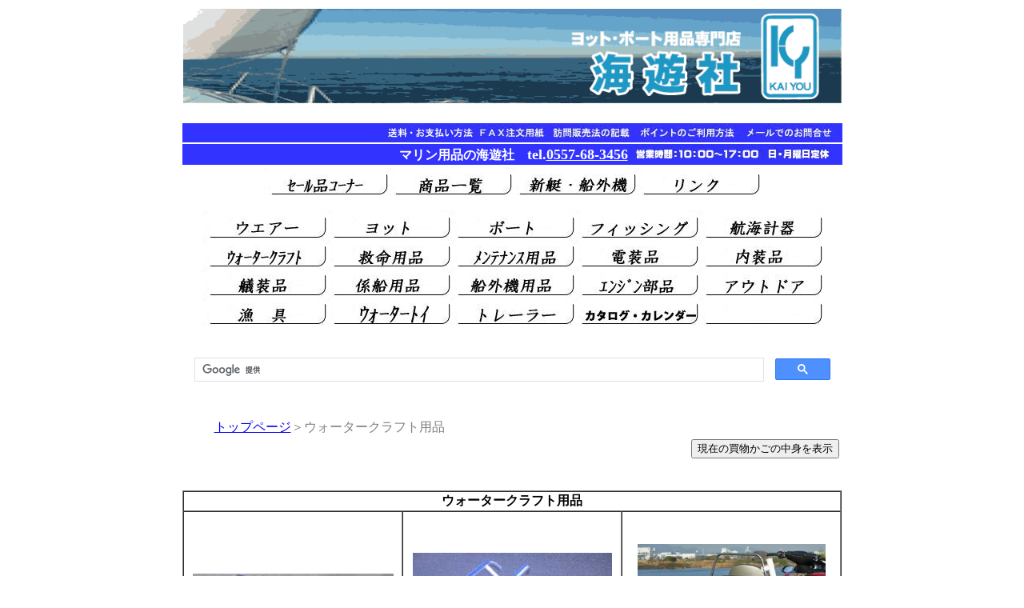

--- FILE ---
content_type: text/html
request_url: https://kai-you.com/category/watercraft.htm
body_size: 3745
content:
<!DOCTYPE HTML PUBLIC "-//W3C//DTD HTML 4.01 Transitional//EN">
<HTML>
<HEAD>
<meta http-equiv="Content-Type" content="text/html; charset=Shift_JIS">
<meta name="GENERATOR" content="JustSystems Homepage Builder Version 22.0.5.0 for Windows">
<META http-equiv="Page-Enter" CONTENT="progid:DXImageTransform.Microsoft.Fade(duration=0)" />
<TITLE>ウォータークラフト</TITLE>
<META name="keywords" content="マリンウェアー,ヘリーハンセン,シーギアー,ヨット,ヨット用品，ボート，ボート用品，マリン用品">
<META name="description" content="ヨット・ボート用品専門店　海遊社　のＷｅｂショップ。格安商品多数掲載中">
<meta http-equiv="Content-Style-Type" content="text/css">
</HEAD>
<BODY>
<div align="center">
  <table width="820">
    <tbody>
      <tr>
        <td colspan="9" align="center" width="813"><font size="+1"><a href="../index.html"><img src="../photo/header01.gif" width="823" height="118" border="0" alt="ヨット、ボート用品専門店　海遊社"></a></font></td>
      </tr>
      <tr>
        <td bgcolor="#ffffff" align="left" colspan="9" width="813">&nbsp;</td>
      </tr>
      <tr>
        <td colspan="9" align="right" bgcolor="#3333ff" width="813"><font size="+1"><a href="../order1.htm"><img src="../photo/payment1.jpg" width="117" height="22" border="0" alt="送料・お支払方法"></a><a href="../order3.htm"><img src="../photo/fax.jpg" width="88" height="22" border="0" alt="ＦＡＸ注文用紙"></a><a href="../order2.htm"><img src="../photo/houmon.jpg" width="113" height="22" border="0" alt="訪問販売法の記載"></a><a href="../point.htm"><img src="../photo/point.jpg" width="128" height="22" border="0" alt="ポイントのご利用方法"></a><a href="mailto:info@kai-you.com?Subject=問い合わせ"><img src="../photo/mail02.jpg" width="128" height="22" border="0" alt="メールでの問い合わせ"></a></font></td>
      </tr>
      <tr>
        <td colspan="9" bgcolor="#3333ff" align="right" width="813"><font size="+1"><b><font color="#ffffff" size="+0"><font size="+1"><font color="#ffffff" size="+0">マリン用品の海遊社　</font><font color="#ffffff">tel.<font size="+2"><a href="tel:0557683456"><font color="#fafefd" size="+1">0557-68-3456</font></a></font></font></font></font></b></font><font color="#ffffff"><img src="../photo/time01.jpg" width="251" height="18" border="0" alt="営業時間 9:30～18：00　月曜日定休">　</font></td>
      </tr>
      <tr>
        <td bgcolor="#ffffff" align="center" colspan="9" width="813"><a href="../sale.htm"><img src="../photo2/sale_logo_2.jpg" border="0" width="155" height="36" alt="セール品、アウトレットコーナー"></a><a href="../shopping.htm"><img src="../photo2/shopping_logo_2.jpg" border="0" width="155" height="36" alt="商品一覧ページ"></a><a href="../new-boat/top.htm"><img src="../photo2/new-boat_logo_2.jpg" border="0" width="155" height="36" alt="新艇・船外機"></a><a href="../link.htm"><img src="../photo2/link_logo_2.jpg" border="0" width="155" height="36" alt="ヨット・ボート関係　リンク"></a><br>
        <br>
        <a href="wear-top.htm"><img src="../photo2/wear_logo_2.jpg" border="0" width="155" height="36" alt="マリンウエアー"></a><a href="sailboat.htm"><img src="../photo2/sailboat_logo_2.jpg" border="0" width="155" height="36" alt="ヨット用品・部品"></a><a href="boat.htm"><img src="../photo2/boat_logo_2.jpg" border="0" width="155" height="36" alt="ボート用品・部品"></a><a href="fishing.htm"><img src="../photo2/fishing_logo_2.jpg" border="0" width="155" height="36" alt="ボートフィッシング用品"></a><a href="navigation.htm"><img src="../photo2/navigation_logo_2.jpg" border="0" width="155" height="36" alt="航海計器"></a><a href="watercraft.htm"><img src="../photo2/watercraft_logo_2.jpg" border="0" width="155" height="36" alt="ウォータークラフト用品"></a><a href="safety.htm"><img src="../photo2/safety_logo_2.jpg" border="0" width="155" height="36" alt="船舶用救命用品"></a><a href="maintenance.htm"><img src="../photo2/maintenance_logo_2.jpg" border="0" width="155" height="36" alt="マリンメンテナンス用品"></a><a href="electrical-hardware.htm"><img src="../photo2/electrical-hardware_logo_2.jpg" border="0" width="155" height="36" alt="船舶電装品"></a><a href="equipments.htm"><img src="../photo2/category_logo_2.jpg" border="0" width="155" height="36" alt="船舶内装品"></a><a href="fitting.htm"><img src="../photo2/fitting_logo_2.jpg" border="0" width="155" height="36" alt="艤装品"></a><a href="mooring.htm"><img src="../photo2/mooring_logo_2.jpg" border="0" width="155" height="36" alt="係船用品"></a><a href="o-engine.htm"><img src="../photo2/o-engine_logo_2.jpg" border="0" width="155" height="36" alt="船外機用品・部品"></a><a href="02.htm"><img src="../photo2/engine_parts_logo_2.jpg" border="0" width="155" height="36" alt="マリンエンジン部品"></a><a href="outdoor.htm"><img src="../photo2/outdoor_logo_2.jpg" border="0" width="155" height="36" alt="アウトドア用品"></a><a href="01.htm"><img src="../photo2/gyogu_logo_2.jpg" border="0" width="155" height="36" alt="漁具"></a><a href="water-toy.htm"><img src="../photo2/water-toy_logo_2.jpg" border="0" width="155" height="36" alt="ウォータートイ"></a><a href="trailers.htm"><img src="../photo2/trailers_logo_2.jpg" border="0" width="155" height="36" alt="トレーラー部品"></a><a href="../catalog.htm"><img src="../photo2/category01_logo_2.jpg" border="0" width="155" height="36" alt="カテゴリー01"></a><img src="../photo2/category02_logo_2.jpg" border="0" width="155" height="36" alt="カテゴリー02"></td>
      </tr>
      <tr>
        <td bgcolor="#ffffff" align="left" colspan="9" width="813">&nbsp;</td>
      </tr>
      <tr>
        <td bgcolor="#ffffff" align="right" colspan="9" width="813"><script>
  (function() {
    var cx = '002218276411931565768:azhrgqp70hw';
    var gcse = document.createElement('script');
    gcse.type = 'text/javascript';
    gcse.async = true;
    gcse.src = 'https://cse.google.com/cse.js?cx=' + cx;
    var s = document.getElementsByTagName('script')[0];
    s.parentNode.insertBefore(gcse, s);
  })();
</script>
<gcse:search></gcse:search></td>
      </tr>
      <tr>
        <td bgcolor="#ffffff" align="left" colspan="9" width="813">&nbsp;</td>
      </tr>
      <tr>
        <td colspan="9" width="813">
        <table width="823">
          <tbody>
            <tr>
              <td valign="top" width="32">&nbsp;</td>
              <td valign="top" colspan="2" width="781"><a href="../index.html">トップページ</a><font color="#7f7f7f">＞ウォータークラフト用品</font></td>
            </tr>
            <tr>
              <td valign="top" width="32">　</td>
              <td valign="top"></td>
              <td align="right" valign="top">
              <form method="POST" action="/cgi-bin/order/cargo.cgi"><font size="+1"><input type="submit" value="現在の買物かごの中身を表示"></font></form>
              </td>
            </tr>
          </tbody>
        </table>
        </td>
      </tr>
    </tbody>
  </table>
</div>
<div align="center">
  <br>
  <table cellspacing="0" bgcolor="#ffffff" border="1">
    <tbody>
      <tr>
        <td align="center" valign="bottom" colspan="3"><b>ウォータークラフト用品</b></td>
      </tr>
      <tr>
        <td align="center" valign="bottom" width="270"><font size="+1"><a href="../stocks.htm#ジェットランチャー"><BR>
        <font size="+0"><img src="../photo3/j130s02s.JPG" width="251" height="104" border="0" alt="ファクトリーゼロ　ジェットランチャー　Ｊ－１３０ＳＸ"><BR>
        <br>
        <br>
        アルミジェットランチャー</font></a></font></td>
        <td align="center" valign="bottom" width="270"><font size="+1"><a href="../watercraft/racing_beach_stand.htm"><br>
        <img src="../photo/racingbeachstand.jpg" width="249" height="148" border="0" alt="ファクトリーゼロ　ＦＡＣＴＯＲＹ　ＺＥＲＯ　レーシングビーチスタンド"><BR>
        </a></font><a href="../watercraft/racing_beach_stand.htm"><br>
        レーシングビーチスタンド</a></td>
        <td align="center" valign="bottom" width="270"><br>
        <font size="+1"><a href="../watercraft/PWC_Fishing_rack.html"><br>
        <img src="../photo2/0802001_01.jpg" border="0" width="235" height="156" alt="PWCフィッシングラック　JL3500FX"><br>
        <font size="+0">PWC用<br>
        フィッシングラック</font></a></font></td>
      </tr>
      <tr>
        <td align="center" valign="bottom"><a href="../watercraft/factory-zero/system_jet_rack.html"><br>
        <img src="../photo2/mj11lc_01.jpg" border="0" width="247" height="179"><br>
        <br>
        システムジェットラック</a></td>
        <td align="center" valign="bottom"><font size="+1"><a href="../ob-sparkplug.htm"><img src="../photo3/B7HS-10_0111.jpg" border="0" width="233" height="233"><br>
      <font size="+0">ヤマハマリンジェット用<br>
        スパークプラグ</font></a></font></td>
        <td align="center" valign="bottom"><a href="../watercraft/yamaha/WaveRunner_cover.html"><img src="../photo4/QT8YSK203012_004.jpg" border="0" width="235" height="155"><br>
        <br>
        ウェーブランナー用カバー<br>
        マルチDX<br>
        ヤマハ純正品</a></td>
      </tr>
      <tr>
        <td align="center" valign="bottom"><br>
        <font size="+1"><a href="../ob-oil.htm#yamalube"><img src="../photo2/yamalube_2w_03.jpg" width="238" height="128" border="0" alt="ＹＡＭＡＨＡ　ヤマハ　マリンジェット　専用オイル　ヤマルーブ2W"><br>
        </a><br>
        </font><a href="../ob-oil.htm#yamalube">マリンジェット専用<BR>
        スモークレスタイプオイル</a></td>
        <td align="center" valign="bottom"><a href="../watercraft/regarmarine/jet_sling_harness.html"><br>
        <img src="../photo3/R2692_02s.jpg" border="0" width="250" height="156" alt="ジェットスリングハーネス　リガーマリン社製"><br>
        ジェットスリング<br>
        ハーネス</a></td>
        <td align="center" valign="bottom"><a href="../watercraft/yamaha/Waterproof_Battery_Switch.html"><br>
        <img src="../photo2/YQT8YSK405001_01.jpg" border="0" width="217" height="174" alt="ヤマハ純正　防水バッテリースイッチセット　マリンジェット用"><BR>
        ヤマハ純正<br>
        防水バッテリースイッチ</a></td>
      </tr>
      <tr>
        <td align="center" valign="bottom"><font size="+1"><a href="../life-jacket.htm#WaterCraftsLifeJacket"><br>
        <img src="../photo3/ja21118cga_black_camo_front_01.jpg" width="187" height="246" border="0" alt="JETPILOT　ジェットパイロット　RX2.0　F/E　ネオ　CGAベスト　JA21118CGA-C"><BR>
        <font size="+0">ウォータークラフト用<BR>
        ライフジャケット</font></a></font></td>
        <td align="center" valign="bottom"><font size="+1"><br>
        </font><a href="../wetsuit.htm"><img src="../photo2/mens_superwarm_v_steamer_03a.jpg" width="134" height="314" border="0" alt="Zhik　ザイク　メンズ　スーパーウォームV　スチーマー　STM-1120-M"><br>
        ウエットスーツ</a></td>
        <td align="center" valign="bottom">&nbsp;</td>
      </tr>
    </tbody>
  </table>
  <br>
  <br>
  <table height="1" cellpadding="0" cellspacing="0">
    <tbody>
      <tr>
        <td>&nbsp;</td>
      </tr>
      <tr>
        <td width="819">
        <hr>
        </td>
      </tr>
      <tr>
        <td width="819">&nbsp;</td>
      </tr>
      <tr>
        <td align="center" width="819"><img src="../photo/kaiyou0001.jpg" width="560" height="114" border="0" alt="支払い方法・返品・配送方法"></td>
      </tr>
      <tr>
        <td align="center" width="819"><input type="button" value="前のページへ戻る" onclick="history.go(-1)"></td>
      </tr>
      <tr>
        <td width="819">&nbsp;</td>
      </tr>
      <tr>
        <td align="center" width="819"><a href="mailto:info@kai-you.com?Subject=%96%E2%82%A2%8D%87%82%ED%82%B9"><img align="middle" border="0" src="../photo/globa_ml.gif" alt="メール アイコン"><font size="+1"><br>
        メール</font></a></td>
      </tr>
    </tbody>
  </table>
</div>
<P align="right"><I><a href="../index.html"><FONT size="-1"><font color="#808080" size="+0">ヨット用品・ボート用品専門店　海遊社のWeb通販　Since 1992</font></FONT></a></I><BR>
</P>
</BODY>
</HTML>
